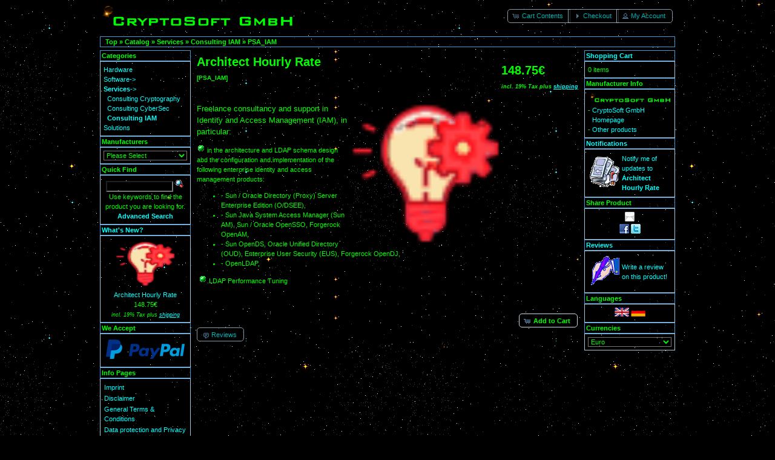

--- FILE ---
content_type: text/html; charset=UTF-8
request_url: https://shop.cryptosoft.de/product_info.php?products_id=206&osCsid=8d2522033d2c1add7c1f99158d87d66f
body_size: 5868
content:
<!DOCTYPE html>
<html dir="ltr" lang="en">
<head>
<meta http-equiv="Content-Type" content="text/html; charset=utf-8" />
<title>Architect Hourly Rate - Psa Iam - Consulting Iam - Services - by Cryptosoft Gmbh - Freelance Consultancy</title>
<meta name="description" content="Architect Hourly Rate, PSA IAM, Consulting IAM, Services, by CryptoSoft GmbH, Freelance consultancy and support in Identity and Access Management IAM , in particular in the architecture and LDAP schema design abd the configuration and implementation of...">
<meta name="keywords" content="architect,hourly,rate,psa,iam,consulting,services,cryptosoft,gmbh,freelance">
<link rel="canonical" href="https://shop.cryptosoft.de/product_info.php?products_id=206">
<base href="https://shop.cryptosoft.de/" />
<link rel="stylesheet" type="text/css" href="ext/jquery/ui/redmond/jquery-ui-1.10.4.min.css" />
<script type="text/javascript" src="ext/jquery/jquery-1.11.1.min.js"></script>
<script type="text/javascript" src="ext/jquery/ui/jquery-ui-1.10.4.min.js"></script>


<script type="text/javascript" src="ext/photoset-grid/jquery.photoset-grid.min.js"></script>

<link rel="stylesheet" type="text/css" href="ext/colorbox/colorbox.css" />
<script type="text/javascript" src="ext/colorbox/jquery.colorbox-min.js"></script>

<link rel="stylesheet" type="text/css" href="ext/960gs/960_24_col.css" />
<link rel="stylesheet" type="text/css" href="stylesheet.css" />
<link rel="canonical" href="https://shop.cryptosoft.de/product_info.php?products_id=206" />
</head>
<body>

<div id="bodyWrapper" class="container_24">


<div id="header" class="grid_24">
  <div id="storeLogo"><a href="https://shop.cryptosoft.de/index.php?osCsid=8d2522033d2c1add7c1f99158d87d66f"><img src="images/store_logo.png" alt="CryptoSoft GmbH" title="CryptoSoft GmbH" width="320" height="41" /></a></div>

  <div id="headerShortcuts">
<span class="tdbLink"><a id="tdb1" href="https://shop.cryptosoft.de/shopping_cart.php?osCsid=8d2522033d2c1add7c1f99158d87d66f">Cart Contents</a></span><script type="text/javascript">$("#tdb1").button({icons:{primary:"ui-icon-cart"}}).addClass("ui-priority-secondary").parent().removeClass("tdbLink");</script><span class="tdbLink"><a id="tdb2" href="https://shop.cryptosoft.de/checkout_shipping.php?osCsid=8d2522033d2c1add7c1f99158d87d66f">Checkout</a></span><script type="text/javascript">$("#tdb2").button({icons:{primary:"ui-icon-triangle-1-e"}}).addClass("ui-priority-secondary").parent().removeClass("tdbLink");</script><span class="tdbLink"><a id="tdb3" href="https://shop.cryptosoft.de/account.php?osCsid=8d2522033d2c1add7c1f99158d87d66f">My Account</a></span><script type="text/javascript">$("#tdb3").button({icons:{primary:"ui-icon-person"}}).addClass("ui-priority-secondary").parent().removeClass("tdbLink");</script>  </div>

<script type="text/javascript">
  $("#headerShortcuts").buttonset();
</script>
</div>

<div class="grid_24 ui-widget infoBoxContainer">
  <div class="ui-widget-header infoBoxHeading">&nbsp;&nbsp;<a href="https://shop.cryptosoft.de" class="headerNavigation">Top</a> &raquo; <a href="https://shop.cryptosoft.de/index.php?osCsid=8d2522033d2c1add7c1f99158d87d66f" class="headerNavigation">Catalog</a> &raquo; <a href="https://shop.cryptosoft.de/index.php?cPath=38&amp;osCsid=8d2522033d2c1add7c1f99158d87d66f" class="headerNavigation">Services</a> &raquo; <a href="https://shop.cryptosoft.de/index.php?cPath=38_43&amp;osCsid=8d2522033d2c1add7c1f99158d87d66f" class="headerNavigation">Consulting IAM</a> &raquo; <a href="https://shop.cryptosoft.de/product_info.php?cPath=38_43&amp;products_id=206&amp;osCsid=8d2522033d2c1add7c1f99158d87d66f" class="headerNavigation">PSA_IAM</a></div>
</div>


<div id="bodyContent" class="grid_16 push_4">

<form name="cart_quantity" action="https://shop.cryptosoft.de/product_info.php?products_id=206&amp;action=add_product&amp;osCsid=8d2522033d2c1add7c1f99158d87d66f" method="post">
<div>
  <h1 style="float: right;">148.75€<br /><span class="price-info"> incl. 19% Tax plus <a href="https://shop.cryptosoft.de/popup_shipping.php?osCsid=8d2522033d2c1add7c1f99158d87d66f" target="_blank" onclick="$('#popupShipping').dialog('open'); return false;"><u>shipping</u></a></span><div style="font-size:10px; margin-top:5px;"></div></h1>
  <h1>Architect Hourly Rate<br /><span class="smallText">[PSA_IAM]</span></h1>
</div>
<br style="clear:both;"/>
<div class="contentContainer">
  <div class="contentText">


    <div id="piGal">
      <img src="images/iam-49-49-red.png" alt="Architect Hourly Rate" title="Architect Hourly Rate" width="49" height="49" />    </div>


<script type="text/javascript">
$(function() {
  $('#piGal').css({
    'visibility': 'hidden'
  });

  $('#piGal').photosetGrid({
    layout: '1',
    width: '250px',
    highresLinks: true,
    rel: 'pigallery',
    onComplete: function() {
      $('#piGal').css({ 'visibility': 'visible'});

      $('#piGal a').colorbox({
        maxHeight: '90%',
        maxWidth: '90%',
        rel: 'pigallery'
      });

      $('#piGal img').each(function() {
        var imgid = $(this).attr('id').substring(9);

        if ( $('#piGalDiv_' + imgid).length ) {
          $(this).parent().colorbox({ inline: true, href: "#piGalDiv_" + imgid });
        }
      });
    }
  });
});
</script>

<p><span style="font-family: Verdana, Arial; font-size: small;">Freelance consultancy and support <span style="font-family: Verdana, Arial; font-size: small;">in Identity and Access Management (IAM), in particular: <br></span></span></p>
<p><img src="http://cybertrust.de/images/greendot.gif" alt=""> in the architecture and LDAP schema design abd the configuration and implementation of the following enterprise identity and access management products:</p>
<ul>
<li>- Sun / Oracle Directory (Proxy) Server Enterprise Edition (O/DSEE),</li>
<li>- Sun Java System Access Manager (Sun AM), Sun / Oracle OpenSSO, Forgerock OpenAM,</li>
<li>- Sun OpenDS, Oracle Unified Directory (OUD), Enterprise User Security (EUS), Forgerock OpenDJ,</li>
<li>- OpenLDAP,</li>
</ul>
<p>&nbsp;<img src="http://cybertrust.de/images/greendot.gif" alt=""> LDAP Performance Tuning</p>
<p><span style="font-family: Verdana, Arial; font-size: small;">&nbsp;</span></p>

    <div style="clear: both;"></div>


  </div>


  <div class="buttonSet">
    <span class="buttonAction"><input type="hidden" name="products_id" value="206" /><span class="tdbLink"><button id="tdb4" type="submit">Add to Cart</button></span><script type="text/javascript">$("#tdb4").button({icons:{primary:"ui-icon-cart"}}).addClass("ui-priority-primary").parent().removeClass("tdbLink");</script></span>
<br>
      <p class="tax_info">
              </p>
    <span class="tdbLink"><a id="tdb5" href="https://shop.cryptosoft.de/product_reviews.php?products_id=206&amp;osCsid=8d2522033d2c1add7c1f99158d87d66f">Reviews</a></span><script type="text/javascript">$("#tdb5").button({icons:{primary:"ui-icon-comment"}}).addClass("ui-priority-secondary").parent().removeClass("tdbLink");</script>  </div>


</div>

</form>


</div> <!-- bodyContent //-->


<div id="columnLeft" class="grid_4 pull_16">
  <div class="ui-widget infoBoxContainer">  <div class="ui-widget-header infoBoxHeading">Categories</div>  <div class="ui-widget-content infoBoxContents"><a href="https://shop.cryptosoft.de/index.php?cPath=37&amp;osCsid=8d2522033d2c1add7c1f99158d87d66f">Hardware</a><br /><a href="https://shop.cryptosoft.de/index.php?cPath=39&amp;osCsid=8d2522033d2c1add7c1f99158d87d66f">Software-&gt;</a><br /><a href="https://shop.cryptosoft.de/index.php?cPath=38&amp;osCsid=8d2522033d2c1add7c1f99158d87d66f"><strong>Services</strong>-&gt;</a><br />&nbsp;&nbsp;<a href="https://shop.cryptosoft.de/index.php?cPath=38_41&amp;osCsid=8d2522033d2c1add7c1f99158d87d66f">Consulting Cryptography</a><br />&nbsp;&nbsp;<a href="https://shop.cryptosoft.de/index.php?cPath=38_42&amp;osCsid=8d2522033d2c1add7c1f99158d87d66f">Consulting CyberSec</a><br />&nbsp;&nbsp;<a href="https://shop.cryptosoft.de/index.php?cPath=38_43&amp;osCsid=8d2522033d2c1add7c1f99158d87d66f"><strong>Consulting IAM</strong></a><br /><a href="https://shop.cryptosoft.de/index.php?cPath=40&amp;osCsid=8d2522033d2c1add7c1f99158d87d66f">Solutions</a><br /></div></div>
<div class="ui-widget infoBoxContainer">  <div class="ui-widget-header infoBoxHeading">Manufacturers</div>  <div class="ui-widget-content infoBoxContents"><form name="manufacturers" action="https://shop.cryptosoft.de/index.php" method="get"><select name="manufacturers_id" onchange="this.form.submit();" size="1" style="width: 100%"><option value="" selected="selected">Please Select</option><option value="11">CryptoSoft GmbH</option></select><input type="hidden" name="osCsid" value="8d2522033d2c1add7c1f99158d87d66f" /></form></div></div>
<div class="ui-widget infoBoxContainer">  <div class="ui-widget-header infoBoxHeading">Quick Find</div>  <div class="ui-widget-content infoBoxContents" style="text-align: center;">    <form name="quick_find" action="https://shop.cryptosoft.de/advanced_search_result.php" method="get">    <input type="text" name="keywords" size="10" maxlength="30" style="width: 75%" />&nbsp;<input type="hidden" name="search_in_description" value="1" /><input type="hidden" name="osCsid" value="8d2522033d2c1add7c1f99158d87d66f" /><input type="image" src="includes/languages/english/images/buttons/button_quick_find.gif" alt="Quick Find" title=" Quick Find " /><br />Use keywords to find the product you are looking for.<br /><a href="https://shop.cryptosoft.de/advanced_search.php?osCsid=8d2522033d2c1add7c1f99158d87d66f"><strong>Advanced Search</strong></a>    </form>  </div></div>
<div class="ui-widget infoBoxContainer">  <div class="ui-widget-header infoBoxHeading"><a href="https://shop.cryptosoft.de/products_new.php?osCsid=8d2522033d2c1add7c1f99158d87d66f">What's New?</a></div>  <div class="ui-widget-content infoBoxContents" style="text-align: center;"><a href="https://shop.cryptosoft.de/product_info.php?products_id=206&amp;osCsid=8d2522033d2c1add7c1f99158d87d66f"><img src="images/iam-49-49-red.png" alt="Architect Hourly Rate" title="Architect Hourly Rate" width="100" height="80" /></a><br /><a href="https://shop.cryptosoft.de/product_info.php?products_id=206&amp;osCsid=8d2522033d2c1add7c1f99158d87d66f">Architect Hourly Rate</a><br />148.75€<br /><span class="price-info"> incl. 19% Tax plus <a href="https://shop.cryptosoft.de/popup_shipping.php?osCsid=8d2522033d2c1add7c1f99158d87d66f" target="_blank" onclick="$('#popupShipping').dialog('open'); return false;"><u>shipping</u></a></span></div></div>
<div class="ui-widget infoBoxContainer">  <div class="ui-widget-header infoBoxHeading">We Accept</div>  <div class="ui-widget-content infoBoxContents" style="text-align: center;"><img src="images/card_acceptance/paypal_horizontal_large.png" alt="" width="130" height="40" />  </div></div>
<div class="ui-widget infoBoxContainer">  <div class="ui-widget-header infoBoxHeading">Info Pages</div>  <div class="ui-widget-content infoBoxContents"><table border="0" width="100%" cellspacing="0" cellpadding="1"><tr><td class="bg_list2"><a target="" href="https://shop.cryptosoft.de/extra_info_pages.php?pages_id=8&amp;osCsid=8d2522033d2c1add7c1f99158d87d66f">Imprint</a></td></tr><tr><td class="bg_list2"><a target="" href="https://shop.cryptosoft.de/extra_info_pages.php?pages_id=14&amp;osCsid=8d2522033d2c1add7c1f99158d87d66f">Disclaimer</a></td></tr><tr><td class="bg_list2"><a target="" href="conditions.php">General Terms & Conditions</a></td></tr><tr><td class="bg_list2"><a target="" href="https://shop.cryptosoft.de/extra_info_pages.php?pages_id=7&amp;osCsid=8d2522033d2c1add7c1f99158d87d66f">Data protection and Privacy Policy</a></td></tr><tr><td class="bg_list2"><a target="" href="widerruf.php">Withdrawal Information</a></td></tr><tr><td class="bg_list2"><a target="" href="widerruf_form.php">Withdrawal Form</a></td></tr><tr><td class="bg_list2"><a target="" href="contact_us.php">Contact Us</a></td></tr><tr><td class="bg_list2"><a target="" href="https://shop.cryptosoft.de/extra_info_pages.php?pages_id=11&amp;osCsid=8d2522033d2c1add7c1f99158d87d66f">Payment- and shipping information</a></td></tr></table></div></div></div>


<div id="columnRight" class="grid_4">
  <div class="ui-widget infoBoxContainer">  <div class="ui-widget-header infoBoxHeading"><a href="https://shop.cryptosoft.de/shopping_cart.php?osCsid=8d2522033d2c1add7c1f99158d87d66f">Shopping Cart</a></div>  <div class="ui-widget-content infoBoxContents">0 items</div></div>
<div class="ui-widget infoBoxContainer">  <div class="ui-widget-header infoBoxHeading">Manufacturer Info</div>  <table border="0" width="100%" cellspacing="0" cellpadding="0" class="ui-widget-content infoBoxContents"><tr><td align="center" colspan="2"><img src="images/cryptosoft_gb_135.jpg" alt="CryptoSoft GmbH" title="CryptoSoft GmbH" width="135" height="17" /></td></tr><tr><td valign="top">-&nbsp;</td><td valign="top"><a href="https://shop.cryptosoft.de/redirect.php?action=manufacturer&amp;manufacturers_id=11&amp;osCsid=8d2522033d2c1add7c1f99158d87d66f" target="_blank">CryptoSoft GmbH Homepage</a></td></tr><tr><td valign="top">-&nbsp;</td><td valign="top"><a href="https://shop.cryptosoft.de/index.php?manufacturers_id=11&amp;osCsid=8d2522033d2c1add7c1f99158d87d66f">Other products</a></td></tr></table></div>
<div class="ui-widget infoBoxContainer">  <div class="ui-widget-header infoBoxHeading"><a href="https://shop.cryptosoft.de/account_notifications.php?osCsid=8d2522033d2c1add7c1f99158d87d66f">Notifications</a></div>  <table border="0" cellspacing="0" cellpadding="2" class="ui-widget-content infoBoxContents"><tr><td><a href="https://shop.cryptosoft.de/product_info.php?products_id=206&amp;action=notify&amp;osCsid=8d2522033d2c1add7c1f99158d87d66f"><img src="images/box_products_notifications.gif" alt="Notifications" title="Notifications" width="50" height="50" /></a></td><td><a href="https://shop.cryptosoft.de/product_info.php?products_id=206&amp;action=notify&amp;osCsid=8d2522033d2c1add7c1f99158d87d66f">Notify me of updates to <strong>Architect Hourly Rate</strong></a></td></tr></table></div>
<div class="ui-widget infoBoxContainer">  <div class="ui-widget-header infoBoxHeading">Share Product</div>  <div class="ui-widget-content infoBoxContents" style="text-align: center;"><a href="https://shop.cryptosoft.de/tell_a_friend.php?products_id=206&amp;osCsid=8d2522033d2c1add7c1f99158d87d66f"><img src="images/social_bookmarks/email.png" border="0" title="Share via E-Mail" alt="Share via E-Mail" /></a> <div class="g-plus" data-action="share" data-href="https://shop.cryptosoft.de/product_info.php?products_id=206" data-annotation="none" data-height="15" data-align="left"></div><script type="text/javascript">
  if ( typeof window.___gcfg == "undefined" ) {
    window.___gcfg = { };
  }

  if ( typeof window.___gcfg.lang == "undefined" ) {
    window.___gcfg.lang = "en";
  }

  (function() {
    var po = document.createElement('script'); po.type = 'text/javascript'; po.async = true;
    po.src = 'https://apis.google.com/js/plusone.js';
    var s = document.getElementsByTagName('script')[0]; s.parentNode.insertBefore(po, s);
  })();
</script> <a href="http://www.facebook.com/share.php?u=https%3A%2F%2Fshop.cryptosoft.de%2Fproduct_info.php%3Fproducts_id%3D206" target="_blank"><img src="images/social_bookmarks/facebook.png" border="0" title="Share on Facebook" alt="Share on Facebook" /></a> <a href="http://twitter.com/home?status=https%3A%2F%2Fshop.cryptosoft.de%2Fproduct_info.php%3Fproducts_id%3D206" target="_blank"><img src="images/social_bookmarks/twitter.png" border="0" title="Share on Twitter" alt="Share on Twitter" /></a></div></div>
<div class="ui-widget infoBoxContainer">  <div class="ui-widget-header infoBoxHeading"><a href="https://shop.cryptosoft.de/reviews.php?osCsid=8d2522033d2c1add7c1f99158d87d66f">Reviews</a></div>  <table border="0" cellspacing="0" cellpadding="2" class="ui-widget-content infoBoxContents"><tr><td><a href="https://shop.cryptosoft.de/product_reviews_write.php?products_id=206&amp;osCsid=8d2522033d2c1add7c1f99158d87d66f"><img src="images/box_write_review.gif" alt="Write Review" title="Write Review" width="50" height="50" /></a></td><td><a href="https://shop.cryptosoft.de/product_reviews_write.php?products_id=206&amp;osCsid=8d2522033d2c1add7c1f99158d87d66f">Write a review on this product!</a></td></tr></table></div>
<div class="ui-widget infoBoxContainer">  <div class="ui-widget-header infoBoxHeading">Languages</div>  <div class="ui-widget-content infoBoxContents" style="text-align: center;"> <a href="https://shop.cryptosoft.de/product_info.php?products_id=206&amp;language=en&amp;osCsid=8d2522033d2c1add7c1f99158d87d66f"><img src="includes/languages/english/images/icon.gif" alt="English" title="English" width="24" height="15" /></a>  <a href="https://shop.cryptosoft.de/product_info.php?products_id=206&amp;language=de&amp;osCsid=8d2522033d2c1add7c1f99158d87d66f"><img src="includes/languages/german/images/icon.gif" alt="Deutsch" title="Deutsch" width="24" height="15" /></a> </div></div>
<div class="ui-widget infoBoxContainer">  <div class="ui-widget-header infoBoxHeading">Currencies</div>  <div class="ui-widget-content infoBoxContents">    <form name="currencies" action="https://shop.cryptosoft.de/product_info.php" method="get">    <select name="currency" onchange="this.form.submit();" style="width: 100%"><option value="USD">U.S. Dollar</option><option value="EUR" selected="selected">Euro</option></select><input type="hidden" name="products_id" value="206" /><input type="hidden" name="osCsid" value="8d2522033d2c1add7c1f99158d87d66f" /></form>  </div></div></div>

   
    <div id="popupShipping" title="Shipping costs">
     

 <p><h2>Shipping Costs:</h2>
<ul>
<li>
<table border="1" width="100%" cellspacing="0" cellpadding="2"><caption>shipping costs per parcel (incl. tax and in Euro) *</caption>
<tbody>
<tr><th scope="col" width="40%">country</th><th scope="col" width="20%">delivery from shipment<br>in workdays</th><th scope="col" width="10%">0-2 kg</th><th scope="col" width="10%">2-5 kg</th><th scope="col" width="10%">5-10 kg</th><th scope="col" width="10%">10-31 kg</th></tr>
<tr>
<td>Germany</td>
<td align="center">2-3</td>
<td align="center">&nbsp;5,00</td>
<td align="center">6,00</td>
<td align="center">8,50</td>
<td align="center">&nbsp;16,50</td>
</tr>
<tr>
<td>EU:<br>A, B, BG, CZ, CY (besides northern part), DK (besides Faroese, Greenland), E (besides Canaries, Ceuta and Melilla), EST, F (besides oversea and Departments), FIN (besides Alandisland), GB (besides channel island), GR (besides mount Athos), H, HR, IRL, I (besides Livigno and Campione dItalia), LV, LT, L, M, NL (besides non-EU), PL, P, RO, S, SK, SLO</td>
<td align="center">3-5</td>
<td align="center">&nbsp;14,00</td>
<td align="center">&nbsp;16,00</td>
<td align="center">21,00</td>
<td align="center">&nbsp;45,00</td>
</tr>
</tbody>
</table>
</li>
</ul>
<ul>
<li>(*) The shipment of products up to 31 kg is usually done as a parcel with insurance as shown on the list above, if allowed by size (120x60x60 cm) and weight (max. 31 kg).<br> The shipping costs for dissenting sizes and weights, as well as parcels to non-EU-countries are calculated in each case.</li>
</ul>
<ul>
<li>Small parts can be shipped via letter starting at Euro on demand. Please note: the letter has no insurance and we assume no liability for damage/loss.</li>
</ul>
<ul>
<li>If the customer specified a wrong/incomplete address (e.g. wrong city code, wrong house number, etc.), the additional costs for the delivery will be charged at the expense of the customer.</li>
</ul>
<h2>Delivery:</h2>
<ul>
<li>The shipment will take place inbetween 2 workdays (monday-friday, holidays excluded) after issuing the payment order at the transferring bank (payment in advance) and accordingly after making a contract (purchase on account).</li>
</ul>
<ul>
<li>The estimated delivery time depends on several parameters, like delivery address, mode of shipment, etc. To calculate the estimated delivery period we add the duration of the bank transfer and the regular shipping time by our carrier. Please take account of the addition of weekends and holidays.</li>
</ul>
<ul>
<li>The shipment of your order is carried out by DHL .</li>
</ul>
<ul>
<li>You can see the estimated delivery period on the last page of your order.</li>
</ul>
<h2>Payment:</h2>
<ul>
<li>We do accept payment by bank transfer or by PayPal.</li>
</ul> <p>

    </div>
 
     

<script type="text/javascript">
$('#popupShipping').dialog({
  autoOpen: false,
  width: 600,
  height: 400,
  buttons: {
    Ok: function() {
      $(this).dialog('close');
    }
  }
});
</script>



<div class="grid_24 footer">
  <p align="center">Copyright &copy; 2026 <a href="https://shop.cryptosoft.de/index.php?osCsid=8d2522033d2c1add7c1f99158d87d66f">CryptoSoft GmbH</a><br />Powered by <a href="http://www.oscommerce.com" target="_blank">osCommerce</a></p>
</div>


<script type="text/javascript">
$('.productListTable tr:nth-child(even)').addClass('alt');
</script>

</div> <!-- bodyWrapper //-->


</body>
</html>


--- FILE ---
content_type: text/html; charset=utf-8
request_url: https://accounts.google.com/o/oauth2/postmessageRelay?parent=https%3A%2F%2Fshop.cryptosoft.de&jsh=m%3B%2F_%2Fscs%2Fabc-static%2F_%2Fjs%2Fk%3Dgapi.lb.en.OE6tiwO4KJo.O%2Fd%3D1%2Frs%3DAHpOoo_Itz6IAL6GO-n8kgAepm47TBsg1Q%2Fm%3D__features__
body_size: 161
content:
<!DOCTYPE html><html><head><title></title><meta http-equiv="content-type" content="text/html; charset=utf-8"><meta http-equiv="X-UA-Compatible" content="IE=edge"><meta name="viewport" content="width=device-width, initial-scale=1, minimum-scale=1, maximum-scale=1, user-scalable=0"><script src='https://ssl.gstatic.com/accounts/o/2580342461-postmessagerelay.js' nonce="AdYJErerzwDVYL-_r1SMkQ"></script></head><body><script type="text/javascript" src="https://apis.google.com/js/rpc:shindig_random.js?onload=init" nonce="AdYJErerzwDVYL-_r1SMkQ"></script></body></html>

--- FILE ---
content_type: text/css
request_url: https://shop.cryptosoft.de/stylesheet.css
body_size: 14718
content:
/*
  $Id$

  osCommerce, Open Source E-Commerce Solutions
  http://www.oscommerce.com

  Copyright (c) 2010 osCommerce

  Released under the GNU General Public License
*/

.ui-widget {
  font-family: Lucida Grande, Lucida Sans, Verdana, Arial, sans-serif;
  font-size: 11px;
  background: #000000;
  color: #00FF00;
}


body {
  background-image: url("/images/stars.gif");
  background-color: #000000;
  color: #00FF00;
  margin: 0px;
  font-size: 11px;
  font-family: Lucida Grande, Lucida Sans, Verdana, Arial, sans-serif;
}

/* unvisited link */
a:link {
    color: #00FFFF;
}

/* visited link */
a:visited {
    color: #00FFFF;
}

/* selected link */
a:active {
    color: #00FFFF;
}


#bodyWrapper {
  background-image: url("/images/stars.gif");
  background-color: #000000;
  color: #00FF00;
}

#bodyContent {
  background-image: url("/images/stars.gif");
  background-color: #000000;
  color: #00FF00;
}

#header {
  height: 60px;
  background-image: url("/images/stars.gif");
  background-color: #000000;
  color: #00FF00;
}

#storeLogo {
  float: left;
  margin-top: 5px;
  background-image: url("/images/stars.gif");
  background-color: #000000;
  color: #00FF00;
}

#headerShortcuts {
  float: right;
  margin-top: 15px;
  background-image: url("/images/stars.gif");
  background-color: #000000;
  color: #00FF00;
}

#columnLeft {
  padding-top: 5px;
  background-image: url("/images/stars.gif");
  background-color: #000000;
  color: #00FF00;
}

#columnRight {
  padding-top: 5px;
  background-image: url("/images/stars.gif");
  background-color: #000000;
  color: #00FF00;
}

.infoBoxContainer { 
  background-image: url("/images/stars.gif");
  background-color: #000000;
  color: #00FF00;
}

.infoBoxHeading {
  padding: 2px;
  font-size: 11px;
  background-image: url("/images/stars.gif");
  background-color: #000000;
  color: #00FF00;
}

.infoBoxContents {
  padding: 5px;
  font-size: 11px;
  line-height: 1.5;
  background-image: url("/images/stars.gif");
  background-color: #000000;
  color: #00FF00;
}

.contentContainer {
  padding-bottom: 10px;
  background-image: url("/images/stars.gif");
  background-color: #000000;
  color: #00FF00;
}

.contentContainer h2 {
  font-size: 16px;
  text-decoration: underline;
  font-weight: normal;
  margin-bottom: 0;
  padding-bottom: 5px;
  background-image: url("/images/stars.gif");
  background-color: #000000;
  color: #00FF00;
}

.contentText, .contentText table {
  padding: 5px 0 5px 0;
  font-size: 11px;
  line-height: 1.5;
  background-image: url("/images/stars.gif");
  background-color: #000000;
  color: #00FF00;
}

.productListTable {
  padding: 5px;
  font-size: 11px;
  line-height: 1.5;
  background-image: url("/images/stars.gif");
  background-color: #000000;
  color: #00FF00;
}

.productListTable tr.alt td {
  background-image: url("/images/stars.gif");
  background-color: #000000;
  color: #00FF00;
}

.fieldKey {
  font-size: 11px;
  font-weight: bold;
  line-height: 1.5;
  width: 150px;
  background-image: url("/images/stars.gif");
  background-color: #000000;
  color: #00FF00;
}

.fieldValue {
  font-size: 11px;
  line-height: 1.5;
  background-image: url("/images/stars.gif");
  background-color: #000000;
  color: #00FF00;
}

h1 {
  font-size: 20px;
  margin-bottom: 0;
  padding-bottom: 5px;
  background-image: url("/images/stars.gif");
  background-color: #000000;
  color: #00FF00;
}

img {
  border: 0;
  background-image: url("/images/stars.gif");
  background-color: #000000;
  color: #00FF00;
}

table, p {
  font-size: 11px;
  line-height: 1.5;
  background-image: url("/images/stars.gif");
  background-color: #000000;
  color: #00FF00;
}

#piGal {
  float: right;
  width: 250px;
  background-image: url("/images/stars.gif");
  background-color: #000000;
  color: #00FF00;
}

#piGal img {
  max-width: 250px;
  height: auto;
  background-image: url("/images/stars.gif");
  background-color: #000000;
  color: #00FF00;
}

.buttonSet {
  clear: both;
  background-image: url("/images/stars.gif");
  background-color: #000000;
  color: #00FF00;
}

.buttonAction {
  float: right;
  background-image: url("/images/stars.gif");
  background-color: #000000;
  color: #00FF00;
}

.boxText { 
  font-family: Verdana, Arial, sans-serif; 
  font-size: 10px; 
  background-image: url("/images/stars.gif");
  background-color: #000000;
  color: #00FF00;
}

.errorBox { 
  font-family : Verdana, Arial, sans-serif; 
  font-size : 10px; 
  background-image: url("/images/stars.gif");
  background-color: #000000;
  color: #00FF00;
  font-weight: bold; 
}

.stockWarning { 
  font-family : Verdana, Arial, sans-serif; 
  font-size : 10px; 
  background-image: url("/images/stars.gif");
  background-color: #000000;
  color: #00FF00;
}

.productsNotifications { 
  background-image: url("/images/stars.gif");
  background-color: #000000;
  color: #00FF00;
}

.orderEdit { 
  font-family : Verdana, Arial, sans-serif; 
  font-size : 10px; 
  background-image: url("/images/stars.gif");
  background-color: #000000;
  color: #00FF00;
  text-decoration: underline; 
}

A {
  background-image: url("/images/stars.gif");
  background-color: #000000;
  color: #00FF00;
  text-decoration: none;
}

A:hover {
  text-decoration: underline;
  background-image: url("/images/stars.gif");
  background-color: #000000;
  color: #00FF00;
}

FORM {
  display: inline;
  background-image: url("/images/stars.gif");
  background-color: #000000;
  color: #00FF00;
}

TR.header {
  background-image: url("/images/stars.gif");
  background-color: #000000;
  color: #00FF00;
}

TR.headerNavigation {
  background-image: url("/images/stars.gif");
  background-color: #000000;
  color: #00FF00;
}

TD.headerNavigation {
  font-family: Verdana, Arial, sans-serif;
  font-size: 10px;
  background-image: url("/images/stars.gif");
  background-color: #000000;
  color: #00FF00;
  font-weight : bold;
}

A.headerNavigation { 
  background-image: url("/images/stars.gif");
  background-color: #000000;
  color: #00FF00;
}

A.headerNavigation:hover {
  background-image: url("/images/stars.gif");
  background-color: #000000;
  color: #00FF00;
}

TR.headerError {
  background-image: url("/images/stars.gif");
  background-color: #000000;
  color: #00FF00;
}

TD.headerError {
  font-family: Tahoma, Verdana, Arial, sans-serif;
  font-size: 12px;
  background-image: url("/images/stars.gif");
  background-color: #000000;
  color: #00FF00;
  font-weight : bold;
  text-align : center;
}

TR.headerInfo {
  background-image: url("/images/stars.gif");
  background-color: #000000;
  color: #00FF00;
}

TD.headerInfo {
  font-family: Tahoma, Verdana, Arial, sans-serif;
  font-size: 12px;
  background-image: url("/images/stars.gif");
  background-color: #000000;
  color: #00FF00;
  font-weight: bold;
  text-align: center;
}

TR.footer {
  background-image: url("/images/stars.gif");
  background-color: #000000;
  color: #00FF00;
}

TD.footer {
  font-family: Verdana, Arial, sans-serif;
  font-size: 10px;
  background-image: url("/images/stars.gif");
  background-color: #000000;
  color: #00FF00;
  font-weight: bold;
}

.infoBox {
  background-image: url("/images/stars.gif");
  background-color: #000000;
  color: #00FF00;
}

.infoBoxNotice {
  background-image: url("/images/stars.gif");
  background-color: #000000;
  color: #00FF00;
}

.infoBoxNoticeContents {
  background-image: url("/images/stars.gif");
  background-color: #000000;
  color: #00FF00;
  font-family: Verdana, Arial, sans-serif;
  font-size: 10px;
}

TD.infoBoxHeading {
  font-family: Verdana, Arial, sans-serif;
  font-size: 10px;
  font-weight: bold;
  background-image: url("/images/stars.gif");
  background-color: #000000;
  color: #00FF00;
}

TD.infoBox, SPAN.infoBox {
  font-family: Verdana, Arial, sans-serif;
  font-size: 10px;
  background-image: url("/images/stars.gif");
  background-color: #000000;
  color: #00FF00;
}

TR.accountHistory-odd, TR.addressBook-odd, TR.alsoPurchased-odd, TR.payment-odd, TR.productListing-odd, TR.productReviews-odd, TR.upcomingProducts-odd, TR.shippingOptions-odd {
  background-image: url("/images/stars.gif");
  background-color: #000000;
  color: #00FF00;
}

TR.accountHistory-even, TR.addressBook-even, TR.alsoPurchased-even, TR.payment-even, TR.productListing-even, TR.productReviews-even, TR.upcomingProducts-even, TR.shippingOptions-even {
  background-image: url("/images/stars.gif");
  background-color: #000000;
  color: #00FF00;
}

TABLE.productListing {
  border: 1px;
  border-style: solid;
  border-color: #b6b7cb;
  border-spacing: 1px;
  background-image: url("/images/stars.gif");
  background-color: #000000;
  color: #00FF00;
}

.productListingHeader {
  table-layout: fixed;
  background-image: url("/images/stars.gif");
  background-color: #000000;
  color: #00FF00;
  font-weight: bold;
}

.productListingHeader A:hover {
  background-image: url("/images/stars.gif");
  background-color: #000000;
  color: #00FF00;
}

.productListingData {
  table-layout: fixed;
  background-image: url("/images/stars.gif");
  background-color: #000000;
  color: #00FF00;
}

A.pageResults {
  background-image: url("/images/stars.gif");
  background-color: #000000;
  color: #00FF00;
}

A.pageResults:hover {
  background-image: url("/images/stars.gif");
  background-color: #000000;
  color: #00FF00;
}

TD.pageHeading, DIV.pageHeading {
  font-family: Verdana, Arial, sans-serif;
  font-size: 20px;
  font-weight: bold;
  background-image: url("/images/stars.gif");
  background-color: #000000;
  color: #00FF00;
}

TR.subBar {
  background-image: url("/images/stars.gif");
  background-color: #000000;
  color: #00FF00;
}

TD.subBar {
  font-family: Verdana, Arial, sans-serif;
  font-size: 10px;
  background-image: url("/images/stars.gif");
  background-color: #000000;
  color: #00FF00;
}

TD.main, P.main {
  font-family: Verdana, Arial, sans-serif;
  font-size: 11px;
  line-height: 1.5;
  background-image: url("/images/stars.gif");
  background-color: #000000;
  color: #00FF00;
}

TD.smallText, SPAN.smallText, P.smallText {
  font-family: Verdana, Arial, sans-serif;
  font-size: 10px;
  background-image: url("/images/stars.gif");
  background-color: #000000;
  color: #00FF00;
}

TD.accountCategory {
  font-family: Verdana, Arial, sans-serif;
  font-size: 13px;
  background-image: url("/images/stars.gif");
  background-color: #000000;
  color: #00FF00;
}

TD.tableHeading {
  font-family: Verdana, Arial, sans-serif;
  font-size: 12px;
  font-weight: bold;
  background-image: url("/images/stars.gif");
  background-color: #000000;
  color: #00FF00;
}

SPAN.newItemInCart {
  font-family: Verdana, Arial, sans-serif;
  font-size: 10px;
  background-image: url("/images/stars.gif");
  background-color: #000000;
  color: #00FF00;
}

CHECKBOX, INPUT, RADIO, SELECT {
  font-family: Verdana, Arial, sans-serif;
  font-size: 11px;
  background-image: url("/images/stars.gif");
  background-color: #000000;
  color: #00FF00;
}

/* osc-support-edition BOF*/
SELECT {
  width:100%;
  background-image: url("/images/stars.gif");
  background-color: #000000;
  color: #00FF00;
}
/* osc-support-edition EOF*/
TEXTAREA {
  width: 100%;
  font-family: Verdana, Arial, sans-serif;
  font-size: 11px;
  background-image: url("/images/stars.gif");
  background-color: #000000;
  color: #00FF00;
}

SPAN.greetUser {
  font-family: Verdana, Arial, sans-serif;
  font-size: 12px;
  background-image: url("/images/stars.gif");
  background-color: #000000;
  color: #00FF00;
  font-weight: bold;
}

TABLE.formArea {
  background-image: url("/images/stars.gif");
  background-color: #000000;
  color: #00FF00;
  border-color: #7b9ebd;
  border-style: solid;
  border-width: 1px;
}

TD.formAreaTitle {
  font-family: Tahoma, Verdana, Arial, sans-serif;
  font-size: 12px;
  font-weight: bold;
  background-image: url("/images/stars.gif");
  background-color: #000000;
  color: #00FF00;
}

SPAN.markProductOutOfStock {
  font-family: Tahoma, Verdana, Arial, sans-serif;
  font-size: 12px;
  background-image: url("/images/stars.gif");
  background-color: #000000;
  color: #00FF00;
  font-weight: bold;
}

SPAN.productSpecialPrice {
  font-family: Verdana, Arial, sans-serif;
  background-image: url("/images/stars.gif");
  background-color: #000000;
  color: #00FF00;
}

SPAN.errorText {
  font-family: Verdana, Arial, sans-serif;
  background-image: url("/images/stars.gif");
  background-color: #000000;
  color: #00FF00;
}

.moduleRow {
  background-image: url("/images/stars.gif");
  background-color: #000000;
  color: #00FF00;
}

.moduleRowOver { 
  background-image: url("/images/stars.gif");
  background-color: #000000;
  color: #00FF00;
  cursor: pointer; 
  cursor: hand; 
}

.moduleRowSelected { 
  background-image: url("/images/stars.gif");
  background-color: #000000;
  color: #00FF00;
}

.checkoutBarFrom, .checkoutBarTo { 
  font-family: Verdana, Arial, sans-serif; 
  font-size: 10px; 
  background-image: url("/images/stars.gif");
  background-color: #000000;
  color: #00FF00;
}

.checkoutBarCurrent { 
  font-family: Verdana, Arial, sans-serif; 
  font-size: 10px; 
  background-image: url("/images/stars.gif");
  background-color: #000000;
  color: #00FF00;
}

/* message box */

.messageBox { 
  font-family: Verdana, Arial, sans-serif; 
  font-size: 10px; 
  background-image: url("/images/stars.gif");
  background-color: #000000;
  color: #00FF00;
}

.messageStackError, .messageStackWarning { 
  font-family: Verdana, Arial, sans-serif; 
  font-size: 10px; 
  background-image: url("/images/stars.gif");
  background-color: #000000;
  color: #00FF00;
}

.messageStackSuccess { 
  font-family: Verdana, Arial, sans-serif; 
  font-size: 10px; 
  background-image: url("/images/stars.gif");
  background-color: #000000;
  color: #00FF00;
}

/* input requirement */

.inputRequirement { 
  font-family: Verdana, Arial, sans-serif; 
  font-size: 10px; 
  background-image: url("/images/stars.gif");
  background-color: #000000;
  color: #00FF00;
}

/* buttons */

.tdbLink a { 
}

.tdbLink button { 
}

/* account link list */

.accountLinkList {
  list-style-type: none;
  margin: 2px 2px 2px 10px;
  padding: 5px;
  background-image: url("/images/stars.gif");
  background-color: #000000;
  color: #00FF00;
}

.accountLinkListEntry {
  float: left;
  margin-right: 5px;
  background-image: url("/images/stars.gif");
  background-color: #000000;
  color: #00FF00;
}
/* osc-support-edition BOF*/
.price-info{
  font-style: italic;
  font-size: xx-small;
  background-image: url("/images/stars.gif");
  background-color: #000000;
  color: #00FF00;
}

.termsContainer{
  width: 99%;
  height: 100px;
  border: 1px solid #bbc3d3;
  padding:1%;
  background-image: url("/images/stars.gif");
  background-color: #000000;
  color: #00FF00;
  overflow: scroll;
}
/* osc-support-edition EOF*/

